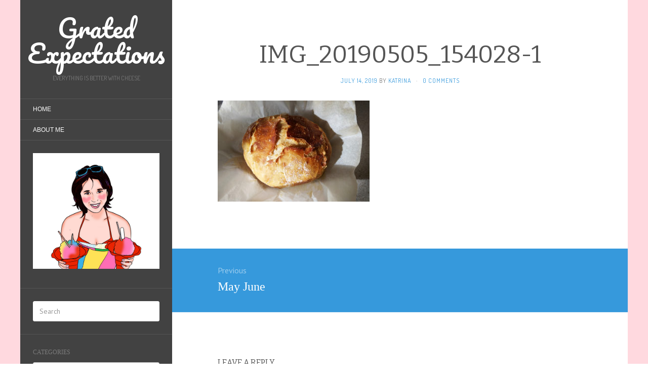

--- FILE ---
content_type: text/html; charset=UTF-8
request_url: https://gratedexpectations.com/may-june/img_20190505_154028-1/
body_size: 12093
content:
<!DOCTYPE html>
<html dir="ltr" lang="en-US">
<head>
		<meta charset="UTF-8" />
	<meta http-equiv="X-UA-Compatible" content="IE=edge">
	<meta name="viewport" content="width=device-width, initial-scale=1.0" />
	<link rel="profile" href="https://gmpg.org/xfn/11" />
	<link rel="pingback" href="https://gratedexpectations.com/xmlrpc.php" />
	<title>IMG_20190505_154028-1 | Grated Expectations</title>

		<!-- All in One SEO 4.9.3 - aioseo.com -->
	<meta name="robots" content="max-image-preview:large" />
	<meta name="author" content="Katrina"/>
	<link rel="canonical" href="https://gratedexpectations.com/may-june/img_20190505_154028-1/" />
	<meta name="generator" content="All in One SEO (AIOSEO) 4.9.3" />
		<script type="application/ld+json" class="aioseo-schema">
			{"@context":"https:\/\/schema.org","@graph":[{"@type":"BreadcrumbList","@id":"https:\/\/gratedexpectations.com\/may-june\/img_20190505_154028-1\/#breadcrumblist","itemListElement":[{"@type":"ListItem","@id":"https:\/\/gratedexpectations.com#listItem","position":1,"name":"Home","item":"https:\/\/gratedexpectations.com","nextItem":{"@type":"ListItem","@id":"https:\/\/gratedexpectations.com\/may-june\/img_20190505_154028-1\/#listItem","name":"IMG_20190505_154028-1"}},{"@type":"ListItem","@id":"https:\/\/gratedexpectations.com\/may-june\/img_20190505_154028-1\/#listItem","position":2,"name":"IMG_20190505_154028-1","previousItem":{"@type":"ListItem","@id":"https:\/\/gratedexpectations.com#listItem","name":"Home"}}]},{"@type":"ItemPage","@id":"https:\/\/gratedexpectations.com\/may-june\/img_20190505_154028-1\/#itempage","url":"https:\/\/gratedexpectations.com\/may-june\/img_20190505_154028-1\/","name":"IMG_20190505_154028-1 | Grated Expectations","inLanguage":"en-US","isPartOf":{"@id":"https:\/\/gratedexpectations.com\/#website"},"breadcrumb":{"@id":"https:\/\/gratedexpectations.com\/may-june\/img_20190505_154028-1\/#breadcrumblist"},"author":{"@id":"https:\/\/gratedexpectations.com\/author\/admin\/#author"},"creator":{"@id":"https:\/\/gratedexpectations.com\/author\/admin\/#author"},"datePublished":"2019-07-14T15:47:33+10:00","dateModified":"2019-07-14T15:47:33+10:00"},{"@type":"Person","@id":"https:\/\/gratedexpectations.com\/#person","name":"Katrina","image":{"@type":"ImageObject","@id":"https:\/\/gratedexpectations.com\/may-june\/img_20190505_154028-1\/#personImage","url":"https:\/\/secure.gravatar.com\/avatar\/d553c86f8f34f589f33d4ada8fb7f76089bd0434470711d7945978c3ceddd072?s=96&d=identicon&r=g","width":96,"height":96,"caption":"Katrina"}},{"@type":"Person","@id":"https:\/\/gratedexpectations.com\/author\/admin\/#author","url":"https:\/\/gratedexpectations.com\/author\/admin\/","name":"Katrina","image":{"@type":"ImageObject","@id":"https:\/\/gratedexpectations.com\/may-june\/img_20190505_154028-1\/#authorImage","url":"https:\/\/secure.gravatar.com\/avatar\/d553c86f8f34f589f33d4ada8fb7f76089bd0434470711d7945978c3ceddd072?s=96&d=identicon&r=g","width":96,"height":96,"caption":"Katrina"}},{"@type":"WebSite","@id":"https:\/\/gratedexpectations.com\/#website","url":"https:\/\/gratedexpectations.com\/","name":"Grated Expectations","description":"everything is better with cheese","inLanguage":"en-US","publisher":{"@id":"https:\/\/gratedexpectations.com\/#person"}}]}
		</script>
		<!-- All in One SEO -->

<link rel='dns-prefetch' href='//stats.wp.com' />
<link rel='dns-prefetch' href='//fonts.googleapis.com' />
<link rel='preconnect' href='//c0.wp.com' />
<link rel="alternate" type="application/rss+xml" title="Grated Expectations &raquo; Feed" href="https://gratedexpectations.com/feed/" />
<link rel="alternate" type="application/rss+xml" title="Grated Expectations &raquo; Comments Feed" href="https://gratedexpectations.com/comments/feed/" />
<link rel="alternate" type="application/rss+xml" title="Grated Expectations &raquo; IMG_20190505_154028-1 Comments Feed" href="https://gratedexpectations.com/may-june/img_20190505_154028-1/feed/" />
<link rel="alternate" title="oEmbed (JSON)" type="application/json+oembed" href="https://gratedexpectations.com/wp-json/oembed/1.0/embed?url=https%3A%2F%2Fgratedexpectations.com%2Fmay-june%2Fimg_20190505_154028-1%2F" />
<link rel="alternate" title="oEmbed (XML)" type="text/xml+oembed" href="https://gratedexpectations.com/wp-json/oembed/1.0/embed?url=https%3A%2F%2Fgratedexpectations.com%2Fmay-june%2Fimg_20190505_154028-1%2F&#038;format=xml" />
<style id='wp-img-auto-sizes-contain-inline-css' type='text/css'>
img:is([sizes=auto i],[sizes^="auto," i]){contain-intrinsic-size:3000px 1500px}
/*# sourceURL=wp-img-auto-sizes-contain-inline-css */
</style>
<style id='wp-emoji-styles-inline-css' type='text/css'>

	img.wp-smiley, img.emoji {
		display: inline !important;
		border: none !important;
		box-shadow: none !important;
		height: 1em !important;
		width: 1em !important;
		margin: 0 0.07em !important;
		vertical-align: -0.1em !important;
		background: none !important;
		padding: 0 !important;
	}
/*# sourceURL=wp-emoji-styles-inline-css */
</style>
<style id='wp-block-library-inline-css' type='text/css'>
:root{--wp-block-synced-color:#7a00df;--wp-block-synced-color--rgb:122,0,223;--wp-bound-block-color:var(--wp-block-synced-color);--wp-editor-canvas-background:#ddd;--wp-admin-theme-color:#007cba;--wp-admin-theme-color--rgb:0,124,186;--wp-admin-theme-color-darker-10:#006ba1;--wp-admin-theme-color-darker-10--rgb:0,107,160.5;--wp-admin-theme-color-darker-20:#005a87;--wp-admin-theme-color-darker-20--rgb:0,90,135;--wp-admin-border-width-focus:2px}@media (min-resolution:192dpi){:root{--wp-admin-border-width-focus:1.5px}}.wp-element-button{cursor:pointer}:root .has-very-light-gray-background-color{background-color:#eee}:root .has-very-dark-gray-background-color{background-color:#313131}:root .has-very-light-gray-color{color:#eee}:root .has-very-dark-gray-color{color:#313131}:root .has-vivid-green-cyan-to-vivid-cyan-blue-gradient-background{background:linear-gradient(135deg,#00d084,#0693e3)}:root .has-purple-crush-gradient-background{background:linear-gradient(135deg,#34e2e4,#4721fb 50%,#ab1dfe)}:root .has-hazy-dawn-gradient-background{background:linear-gradient(135deg,#faaca8,#dad0ec)}:root .has-subdued-olive-gradient-background{background:linear-gradient(135deg,#fafae1,#67a671)}:root .has-atomic-cream-gradient-background{background:linear-gradient(135deg,#fdd79a,#004a59)}:root .has-nightshade-gradient-background{background:linear-gradient(135deg,#330968,#31cdcf)}:root .has-midnight-gradient-background{background:linear-gradient(135deg,#020381,#2874fc)}:root{--wp--preset--font-size--normal:16px;--wp--preset--font-size--huge:42px}.has-regular-font-size{font-size:1em}.has-larger-font-size{font-size:2.625em}.has-normal-font-size{font-size:var(--wp--preset--font-size--normal)}.has-huge-font-size{font-size:var(--wp--preset--font-size--huge)}.has-text-align-center{text-align:center}.has-text-align-left{text-align:left}.has-text-align-right{text-align:right}.has-fit-text{white-space:nowrap!important}#end-resizable-editor-section{display:none}.aligncenter{clear:both}.items-justified-left{justify-content:flex-start}.items-justified-center{justify-content:center}.items-justified-right{justify-content:flex-end}.items-justified-space-between{justify-content:space-between}.screen-reader-text{border:0;clip-path:inset(50%);height:1px;margin:-1px;overflow:hidden;padding:0;position:absolute;width:1px;word-wrap:normal!important}.screen-reader-text:focus{background-color:#ddd;clip-path:none;color:#444;display:block;font-size:1em;height:auto;left:5px;line-height:normal;padding:15px 23px 14px;text-decoration:none;top:5px;width:auto;z-index:100000}html :where(.has-border-color){border-style:solid}html :where([style*=border-top-color]){border-top-style:solid}html :where([style*=border-right-color]){border-right-style:solid}html :where([style*=border-bottom-color]){border-bottom-style:solid}html :where([style*=border-left-color]){border-left-style:solid}html :where([style*=border-width]){border-style:solid}html :where([style*=border-top-width]){border-top-style:solid}html :where([style*=border-right-width]){border-right-style:solid}html :where([style*=border-bottom-width]){border-bottom-style:solid}html :where([style*=border-left-width]){border-left-style:solid}html :where(img[class*=wp-image-]){height:auto;max-width:100%}:where(figure){margin:0 0 1em}html :where(.is-position-sticky){--wp-admin--admin-bar--position-offset:var(--wp-admin--admin-bar--height,0px)}@media screen and (max-width:600px){html :where(.is-position-sticky){--wp-admin--admin-bar--position-offset:0px}}

/*# sourceURL=wp-block-library-inline-css */
</style><style id='global-styles-inline-css' type='text/css'>
:root{--wp--preset--aspect-ratio--square: 1;--wp--preset--aspect-ratio--4-3: 4/3;--wp--preset--aspect-ratio--3-4: 3/4;--wp--preset--aspect-ratio--3-2: 3/2;--wp--preset--aspect-ratio--2-3: 2/3;--wp--preset--aspect-ratio--16-9: 16/9;--wp--preset--aspect-ratio--9-16: 9/16;--wp--preset--color--black: #000000;--wp--preset--color--cyan-bluish-gray: #abb8c3;--wp--preset--color--white: #ffffff;--wp--preset--color--pale-pink: #f78da7;--wp--preset--color--vivid-red: #cf2e2e;--wp--preset--color--luminous-vivid-orange: #ff6900;--wp--preset--color--luminous-vivid-amber: #fcb900;--wp--preset--color--light-green-cyan: #7bdcb5;--wp--preset--color--vivid-green-cyan: #00d084;--wp--preset--color--pale-cyan-blue: #8ed1fc;--wp--preset--color--vivid-cyan-blue: #0693e3;--wp--preset--color--vivid-purple: #9b51e0;--wp--preset--gradient--vivid-cyan-blue-to-vivid-purple: linear-gradient(135deg,rgb(6,147,227) 0%,rgb(155,81,224) 100%);--wp--preset--gradient--light-green-cyan-to-vivid-green-cyan: linear-gradient(135deg,rgb(122,220,180) 0%,rgb(0,208,130) 100%);--wp--preset--gradient--luminous-vivid-amber-to-luminous-vivid-orange: linear-gradient(135deg,rgb(252,185,0) 0%,rgb(255,105,0) 100%);--wp--preset--gradient--luminous-vivid-orange-to-vivid-red: linear-gradient(135deg,rgb(255,105,0) 0%,rgb(207,46,46) 100%);--wp--preset--gradient--very-light-gray-to-cyan-bluish-gray: linear-gradient(135deg,rgb(238,238,238) 0%,rgb(169,184,195) 100%);--wp--preset--gradient--cool-to-warm-spectrum: linear-gradient(135deg,rgb(74,234,220) 0%,rgb(151,120,209) 20%,rgb(207,42,186) 40%,rgb(238,44,130) 60%,rgb(251,105,98) 80%,rgb(254,248,76) 100%);--wp--preset--gradient--blush-light-purple: linear-gradient(135deg,rgb(255,206,236) 0%,rgb(152,150,240) 100%);--wp--preset--gradient--blush-bordeaux: linear-gradient(135deg,rgb(254,205,165) 0%,rgb(254,45,45) 50%,rgb(107,0,62) 100%);--wp--preset--gradient--luminous-dusk: linear-gradient(135deg,rgb(255,203,112) 0%,rgb(199,81,192) 50%,rgb(65,88,208) 100%);--wp--preset--gradient--pale-ocean: linear-gradient(135deg,rgb(255,245,203) 0%,rgb(182,227,212) 50%,rgb(51,167,181) 100%);--wp--preset--gradient--electric-grass: linear-gradient(135deg,rgb(202,248,128) 0%,rgb(113,206,126) 100%);--wp--preset--gradient--midnight: linear-gradient(135deg,rgb(2,3,129) 0%,rgb(40,116,252) 100%);--wp--preset--font-size--small: 13px;--wp--preset--font-size--medium: 20px;--wp--preset--font-size--large: 36px;--wp--preset--font-size--x-large: 42px;--wp--preset--spacing--20: 0.44rem;--wp--preset--spacing--30: 0.67rem;--wp--preset--spacing--40: 1rem;--wp--preset--spacing--50: 1.5rem;--wp--preset--spacing--60: 2.25rem;--wp--preset--spacing--70: 3.38rem;--wp--preset--spacing--80: 5.06rem;--wp--preset--shadow--natural: 6px 6px 9px rgba(0, 0, 0, 0.2);--wp--preset--shadow--deep: 12px 12px 50px rgba(0, 0, 0, 0.4);--wp--preset--shadow--sharp: 6px 6px 0px rgba(0, 0, 0, 0.2);--wp--preset--shadow--outlined: 6px 6px 0px -3px rgb(255, 255, 255), 6px 6px rgb(0, 0, 0);--wp--preset--shadow--crisp: 6px 6px 0px rgb(0, 0, 0);}:where(.is-layout-flex){gap: 0.5em;}:where(.is-layout-grid){gap: 0.5em;}body .is-layout-flex{display: flex;}.is-layout-flex{flex-wrap: wrap;align-items: center;}.is-layout-flex > :is(*, div){margin: 0;}body .is-layout-grid{display: grid;}.is-layout-grid > :is(*, div){margin: 0;}:where(.wp-block-columns.is-layout-flex){gap: 2em;}:where(.wp-block-columns.is-layout-grid){gap: 2em;}:where(.wp-block-post-template.is-layout-flex){gap: 1.25em;}:where(.wp-block-post-template.is-layout-grid){gap: 1.25em;}.has-black-color{color: var(--wp--preset--color--black) !important;}.has-cyan-bluish-gray-color{color: var(--wp--preset--color--cyan-bluish-gray) !important;}.has-white-color{color: var(--wp--preset--color--white) !important;}.has-pale-pink-color{color: var(--wp--preset--color--pale-pink) !important;}.has-vivid-red-color{color: var(--wp--preset--color--vivid-red) !important;}.has-luminous-vivid-orange-color{color: var(--wp--preset--color--luminous-vivid-orange) !important;}.has-luminous-vivid-amber-color{color: var(--wp--preset--color--luminous-vivid-amber) !important;}.has-light-green-cyan-color{color: var(--wp--preset--color--light-green-cyan) !important;}.has-vivid-green-cyan-color{color: var(--wp--preset--color--vivid-green-cyan) !important;}.has-pale-cyan-blue-color{color: var(--wp--preset--color--pale-cyan-blue) !important;}.has-vivid-cyan-blue-color{color: var(--wp--preset--color--vivid-cyan-blue) !important;}.has-vivid-purple-color{color: var(--wp--preset--color--vivid-purple) !important;}.has-black-background-color{background-color: var(--wp--preset--color--black) !important;}.has-cyan-bluish-gray-background-color{background-color: var(--wp--preset--color--cyan-bluish-gray) !important;}.has-white-background-color{background-color: var(--wp--preset--color--white) !important;}.has-pale-pink-background-color{background-color: var(--wp--preset--color--pale-pink) !important;}.has-vivid-red-background-color{background-color: var(--wp--preset--color--vivid-red) !important;}.has-luminous-vivid-orange-background-color{background-color: var(--wp--preset--color--luminous-vivid-orange) !important;}.has-luminous-vivid-amber-background-color{background-color: var(--wp--preset--color--luminous-vivid-amber) !important;}.has-light-green-cyan-background-color{background-color: var(--wp--preset--color--light-green-cyan) !important;}.has-vivid-green-cyan-background-color{background-color: var(--wp--preset--color--vivid-green-cyan) !important;}.has-pale-cyan-blue-background-color{background-color: var(--wp--preset--color--pale-cyan-blue) !important;}.has-vivid-cyan-blue-background-color{background-color: var(--wp--preset--color--vivid-cyan-blue) !important;}.has-vivid-purple-background-color{background-color: var(--wp--preset--color--vivid-purple) !important;}.has-black-border-color{border-color: var(--wp--preset--color--black) !important;}.has-cyan-bluish-gray-border-color{border-color: var(--wp--preset--color--cyan-bluish-gray) !important;}.has-white-border-color{border-color: var(--wp--preset--color--white) !important;}.has-pale-pink-border-color{border-color: var(--wp--preset--color--pale-pink) !important;}.has-vivid-red-border-color{border-color: var(--wp--preset--color--vivid-red) !important;}.has-luminous-vivid-orange-border-color{border-color: var(--wp--preset--color--luminous-vivid-orange) !important;}.has-luminous-vivid-amber-border-color{border-color: var(--wp--preset--color--luminous-vivid-amber) !important;}.has-light-green-cyan-border-color{border-color: var(--wp--preset--color--light-green-cyan) !important;}.has-vivid-green-cyan-border-color{border-color: var(--wp--preset--color--vivid-green-cyan) !important;}.has-pale-cyan-blue-border-color{border-color: var(--wp--preset--color--pale-cyan-blue) !important;}.has-vivid-cyan-blue-border-color{border-color: var(--wp--preset--color--vivid-cyan-blue) !important;}.has-vivid-purple-border-color{border-color: var(--wp--preset--color--vivid-purple) !important;}.has-vivid-cyan-blue-to-vivid-purple-gradient-background{background: var(--wp--preset--gradient--vivid-cyan-blue-to-vivid-purple) !important;}.has-light-green-cyan-to-vivid-green-cyan-gradient-background{background: var(--wp--preset--gradient--light-green-cyan-to-vivid-green-cyan) !important;}.has-luminous-vivid-amber-to-luminous-vivid-orange-gradient-background{background: var(--wp--preset--gradient--luminous-vivid-amber-to-luminous-vivid-orange) !important;}.has-luminous-vivid-orange-to-vivid-red-gradient-background{background: var(--wp--preset--gradient--luminous-vivid-orange-to-vivid-red) !important;}.has-very-light-gray-to-cyan-bluish-gray-gradient-background{background: var(--wp--preset--gradient--very-light-gray-to-cyan-bluish-gray) !important;}.has-cool-to-warm-spectrum-gradient-background{background: var(--wp--preset--gradient--cool-to-warm-spectrum) !important;}.has-blush-light-purple-gradient-background{background: var(--wp--preset--gradient--blush-light-purple) !important;}.has-blush-bordeaux-gradient-background{background: var(--wp--preset--gradient--blush-bordeaux) !important;}.has-luminous-dusk-gradient-background{background: var(--wp--preset--gradient--luminous-dusk) !important;}.has-pale-ocean-gradient-background{background: var(--wp--preset--gradient--pale-ocean) !important;}.has-electric-grass-gradient-background{background: var(--wp--preset--gradient--electric-grass) !important;}.has-midnight-gradient-background{background: var(--wp--preset--gradient--midnight) !important;}.has-small-font-size{font-size: var(--wp--preset--font-size--small) !important;}.has-medium-font-size{font-size: var(--wp--preset--font-size--medium) !important;}.has-large-font-size{font-size: var(--wp--preset--font-size--large) !important;}.has-x-large-font-size{font-size: var(--wp--preset--font-size--x-large) !important;}
/*# sourceURL=global-styles-inline-css */
</style>

<style id='classic-theme-styles-inline-css' type='text/css'>
/*! This file is auto-generated */
.wp-block-button__link{color:#fff;background-color:#32373c;border-radius:9999px;box-shadow:none;text-decoration:none;padding:calc(.667em + 2px) calc(1.333em + 2px);font-size:1.125em}.wp-block-file__button{background:#32373c;color:#fff;text-decoration:none}
/*# sourceURL=/wp-includes/css/classic-themes.min.css */
</style>
<link rel='stylesheet' id='flat-fonts-css' href='//fonts.googleapis.com/css?family=Pacifico%7CPT+Sans:400,700%7CBitter%7CDosis' media='all' />
<link rel='stylesheet' id='flat-theme-css' href='https://gratedexpectations.com/wp-content/themes/flat/assets/css/flat.min.css?ver=1.7.11' media='all' />
<link rel='stylesheet' id='flat-style-css' href='https://gratedexpectations.com/wp-content/themes/flat/style.css?ver=6.9' media='all' />
<script type="text/javascript" src="https://c0.wp.com/c/6.9/wp-includes/js/jquery/jquery.min.js" id="jquery-core-js"></script>
<script type="text/javascript" src="https://c0.wp.com/c/6.9/wp-includes/js/jquery/jquery-migrate.min.js" id="jquery-migrate-js"></script>
<script type="text/javascript" src="https://gratedexpectations.com/wp-content/themes/flat/assets/js/flat.min.js?ver=1.7.11" id="flat-js-js"></script>
<!--[if lt IE 9]>
<script type="text/javascript" src="https://gratedexpectations.com/wp-content/themes/flat/assets/js/html5shiv.min.js?ver=3.7.2" id="html5shiv-js"></script>
<![endif]-->
<link rel="https://api.w.org/" href="https://gratedexpectations.com/wp-json/" /><link rel="alternate" title="JSON" type="application/json" href="https://gratedexpectations.com/wp-json/wp/v2/media/9296" /><link rel="EditURI" type="application/rsd+xml" title="RSD" href="https://gratedexpectations.com/xmlrpc.php?rsd" />
<meta name="generator" content="WordPress 6.9" />
<link rel='shortlink' href='https://gratedexpectations.com/?p=9296' />
	<style>img#wpstats{display:none}</style>
		<link type="image/x-icon" href="https://gratedexpectations.com/wp-content/uploads/2019/03/favicon.ico" rel="shortcut icon"><style type="text/css">#page:before, .sidebar-offcanvas, #secondary { background-color: #424242; }@media (max-width: 1199px) { #page &gt; .container { background-color: #424242; } }</style><style type="text/css">#masthead .site-title {font-family:Pacifico}body {font-family:PT Sans }h1,h2,h3,h4,h5,h6 {font-family:Bitter}#masthead .site-description, .hentry .entry-meta {font-family:Dosis}</style><style type="text/css">.recentcomments a{display:inline !important;padding:0 !important;margin:0 !important;}</style><!-- All in one Favicon 4.8 --><link rel="shortcut icon" href="https://gratedexpectations.com/wp-content/uploads/2017/06/favicon-1.ico" />
<style type="text/css" id="custom-background-css">
body.custom-background { background-color: #ffffff; background-image: url("https://gratedexpectations.com/wp-content/uploads/2017/08/mill.png"); background-position: left top; background-size: auto; background-repeat: repeat; background-attachment: fixed; }
</style>
		</head>

<body class="attachment wp-singular attachment-template-default single single-attachment postid-9296 attachmentid-9296 attachment-jpeg custom-background wp-theme-flat" itemscope itemtype="http://schema.org/WebPage">
<div id="page">
	<div class="container">
		<div class="row row-offcanvas row-offcanvas-left">
			<div id="secondary" class="col-lg-3">
								<header id="masthead" class="site-header" role="banner">
										<div class="hgroup">
						<h1 class="site-title display-title"><a href="https://gratedexpectations.com/" title="Grated Expectations" rel="home"><span itemprop="name">Grated Expectations</span></a></h1><h2 itemprop="description" class="site-description">everything is better with cheese</h2>					</div>
					<button type="button" class="btn btn-link hidden-lg toggle-sidebar" data-toggle="offcanvas" aria-label="Sidebar"><i class="fa fa-gear"></i></button>
					<button type="button" class="btn btn-link hidden-lg toggle-navigation" aria-label="Navigation Menu"><i class="fa fa-bars"></i></button>
					<nav id="site-navigation" class="navigation main-navigation" role="navigation">
						<ul id="menu-main" class="nav-menu"><li id="menu-item-3928" class="menu-item menu-item-type-custom menu-item-object-custom menu-item-home menu-item-3928"><a href="http://gratedexpectations.com/">HOME</a></li>
<li id="menu-item-3932" class="menu-item menu-item-type-post_type menu-item-object-page menu-item-3932"><a href="https://gratedexpectations.com/about/">ABOUT ME</a></li>
</ul>					</nav>
									</header>
				
				<div class="sidebar-offcanvas">
					<div id="main-sidebar" class="widget-area" role="complementary">
											<aside id="text-8" class="widget widget_text">
			<div class="textwidget"><p><a href="https://gratedexpectations.com/about/"><img decoding="async" src="https://gratedexpectations.com/wp-content/uploads/2017/07/katrina_side.jpg" /></a></p>
</div>
							</aside>
					<aside id="search-5" class="widget widget_search">
	<form method="get" id="searchform" action="https://gratedexpectations.com/">
		<label for="s" class="assistive-text">Search</label>
		<input type="text" class="field" name="s" id="s" placeholder="Search" />
		<input type="submit" class="submit" name="submit" id="searchsubmit" value="Search" />
	</form>
					</aside>
					<aside id="categories-2" class="widget widget_categories">
						<h3 class='widget-title'>Categories</h3>
<form action="https://gratedexpectations.com" method="get"><label class="screen-reader-text" for="cat">Categories</label><select  name='cat' id='cat' class='postform'>
	<option value='-1'>Select Category</option>
	<option class="level-0" value="3">Australia&nbsp;&nbsp;(238)</option>
	<option class="level-0" value="4">Canada&nbsp;&nbsp;(457)</option>
	<option class="level-0" value="44">Food&nbsp;&nbsp;(333)</option>
	<option class="level-0" value="40">Travel&nbsp;&nbsp;(158)</option>
</select>
</form><script type="text/javascript">
/* <![CDATA[ */

( ( dropdownId ) => {
	const dropdown = document.getElementById( dropdownId );
	function onSelectChange() {
		setTimeout( () => {
			if ( 'escape' === dropdown.dataset.lastkey ) {
				return;
			}
			if ( dropdown.value && parseInt( dropdown.value ) > 0 && dropdown instanceof HTMLSelectElement ) {
				dropdown.parentElement.submit();
			}
		}, 250 );
	}
	function onKeyUp( event ) {
		if ( 'Escape' === event.key ) {
			dropdown.dataset.lastkey = 'escape';
		} else {
			delete dropdown.dataset.lastkey;
		}
	}
	function onClick() {
		delete dropdown.dataset.lastkey;
	}
	dropdown.addEventListener( 'keyup', onKeyUp );
	dropdown.addEventListener( 'click', onClick );
	dropdown.addEventListener( 'change', onSelectChange );
})( "cat" );

//# sourceURL=WP_Widget_Categories%3A%3Awidget
/* ]]> */
</script>
					</aside>
					<aside id="archives-4" class="widget widget_archive">
						<h3 class='widget-title'>Archives</h3>
		<label class="screen-reader-text" for="archives-dropdown-4">Archives</label>
		<select id="archives-dropdown-4" name="archive-dropdown">
			
			<option value="">Select Month</option>
				<option value='https://gratedexpectations.com/2026/01/'> January 2026 &nbsp;(3)</option>
	<option value='https://gratedexpectations.com/2025/12/'> December 2025 &nbsp;(2)</option>
	<option value='https://gratedexpectations.com/2025/10/'> October 2025 &nbsp;(6)</option>
	<option value='https://gratedexpectations.com/2025/09/'> September 2025 &nbsp;(1)</option>
	<option value='https://gratedexpectations.com/2025/08/'> August 2025 &nbsp;(2)</option>
	<option value='https://gratedexpectations.com/2025/06/'> June 2025 &nbsp;(2)</option>
	<option value='https://gratedexpectations.com/2025/05/'> May 2025 &nbsp;(5)</option>
	<option value='https://gratedexpectations.com/2025/04/'> April 2025 &nbsp;(3)</option>
	<option value='https://gratedexpectations.com/2025/01/'> January 2025 &nbsp;(1)</option>
	<option value='https://gratedexpectations.com/2024/12/'> December 2024 &nbsp;(2)</option>
	<option value='https://gratedexpectations.com/2024/11/'> November 2024 &nbsp;(3)</option>
	<option value='https://gratedexpectations.com/2024/10/'> October 2024 &nbsp;(2)</option>
	<option value='https://gratedexpectations.com/2024/08/'> August 2024 &nbsp;(1)</option>
	<option value='https://gratedexpectations.com/2024/07/'> July 2024 &nbsp;(4)</option>
	<option value='https://gratedexpectations.com/2024/06/'> June 2024 &nbsp;(1)</option>
	<option value='https://gratedexpectations.com/2024/04/'> April 2024 &nbsp;(2)</option>
	<option value='https://gratedexpectations.com/2024/01/'> January 2024 &nbsp;(2)</option>
	<option value='https://gratedexpectations.com/2023/12/'> December 2023 &nbsp;(1)</option>
	<option value='https://gratedexpectations.com/2023/11/'> November 2023 &nbsp;(3)</option>
	<option value='https://gratedexpectations.com/2023/10/'> October 2023 &nbsp;(5)</option>
	<option value='https://gratedexpectations.com/2023/07/'> July 2023 &nbsp;(1)</option>
	<option value='https://gratedexpectations.com/2023/06/'> June 2023 &nbsp;(3)</option>
	<option value='https://gratedexpectations.com/2023/04/'> April 2023 &nbsp;(2)</option>
	<option value='https://gratedexpectations.com/2023/02/'> February 2023 &nbsp;(1)</option>
	<option value='https://gratedexpectations.com/2023/01/'> January 2023 &nbsp;(1)</option>
	<option value='https://gratedexpectations.com/2022/12/'> December 2022 &nbsp;(4)</option>
	<option value='https://gratedexpectations.com/2022/11/'> November 2022 &nbsp;(2)</option>
	<option value='https://gratedexpectations.com/2022/10/'> October 2022 &nbsp;(1)</option>
	<option value='https://gratedexpectations.com/2022/09/'> September 2022 &nbsp;(2)</option>
	<option value='https://gratedexpectations.com/2022/08/'> August 2022 &nbsp;(5)</option>
	<option value='https://gratedexpectations.com/2022/06/'> June 2022 &nbsp;(4)</option>
	<option value='https://gratedexpectations.com/2022/05/'> May 2022 &nbsp;(1)</option>
	<option value='https://gratedexpectations.com/2022/04/'> April 2022 &nbsp;(3)</option>
	<option value='https://gratedexpectations.com/2022/03/'> March 2022 &nbsp;(3)</option>
	<option value='https://gratedexpectations.com/2022/01/'> January 2022 &nbsp;(2)</option>
	<option value='https://gratedexpectations.com/2021/12/'> December 2021 &nbsp;(4)</option>
	<option value='https://gratedexpectations.com/2021/11/'> November 2021 &nbsp;(1)</option>
	<option value='https://gratedexpectations.com/2021/10/'> October 2021 &nbsp;(1)</option>
	<option value='https://gratedexpectations.com/2021/09/'> September 2021 &nbsp;(1)</option>
	<option value='https://gratedexpectations.com/2021/08/'> August 2021 &nbsp;(6)</option>
	<option value='https://gratedexpectations.com/2021/07/'> July 2021 &nbsp;(5)</option>
	<option value='https://gratedexpectations.com/2021/06/'> June 2021 &nbsp;(4)</option>
	<option value='https://gratedexpectations.com/2021/03/'> March 2021 &nbsp;(5)</option>
	<option value='https://gratedexpectations.com/2021/02/'> February 2021 &nbsp;(3)</option>
	<option value='https://gratedexpectations.com/2020/12/'> December 2020 &nbsp;(1)</option>
	<option value='https://gratedexpectations.com/2020/09/'> September 2020 &nbsp;(1)</option>
	<option value='https://gratedexpectations.com/2020/08/'> August 2020 &nbsp;(1)</option>
	<option value='https://gratedexpectations.com/2020/07/'> July 2020 &nbsp;(4)</option>
	<option value='https://gratedexpectations.com/2020/03/'> March 2020 &nbsp;(2)</option>
	<option value='https://gratedexpectations.com/2020/02/'> February 2020 &nbsp;(2)</option>
	<option value='https://gratedexpectations.com/2020/01/'> January 2020 &nbsp;(2)</option>
	<option value='https://gratedexpectations.com/2019/12/'> December 2019 &nbsp;(5)</option>
	<option value='https://gratedexpectations.com/2019/11/'> November 2019 &nbsp;(1)</option>
	<option value='https://gratedexpectations.com/2019/10/'> October 2019 &nbsp;(1)</option>
	<option value='https://gratedexpectations.com/2019/09/'> September 2019 &nbsp;(3)</option>
	<option value='https://gratedexpectations.com/2019/08/'> August 2019 &nbsp;(2)</option>
	<option value='https://gratedexpectations.com/2019/07/'> July 2019 &nbsp;(1)</option>
	<option value='https://gratedexpectations.com/2019/05/'> May 2019 &nbsp;(4)</option>
	<option value='https://gratedexpectations.com/2019/04/'> April 2019 &nbsp;(5)</option>
	<option value='https://gratedexpectations.com/2019/03/'> March 2019 &nbsp;(11)</option>
	<option value='https://gratedexpectations.com/2019/01/'> January 2019 &nbsp;(1)</option>
	<option value='https://gratedexpectations.com/2018/12/'> December 2018 &nbsp;(2)</option>
	<option value='https://gratedexpectations.com/2018/11/'> November 2018 &nbsp;(1)</option>
	<option value='https://gratedexpectations.com/2018/10/'> October 2018 &nbsp;(5)</option>
	<option value='https://gratedexpectations.com/2018/09/'> September 2018 &nbsp;(3)</option>
	<option value='https://gratedexpectations.com/2018/08/'> August 2018 &nbsp;(1)</option>
	<option value='https://gratedexpectations.com/2018/07/'> July 2018 &nbsp;(1)</option>
	<option value='https://gratedexpectations.com/2018/06/'> June 2018 &nbsp;(6)</option>
	<option value='https://gratedexpectations.com/2018/05/'> May 2018 &nbsp;(3)</option>
	<option value='https://gratedexpectations.com/2018/03/'> March 2018 &nbsp;(3)</option>
	<option value='https://gratedexpectations.com/2018/02/'> February 2018 &nbsp;(5)</option>
	<option value='https://gratedexpectations.com/2018/01/'> January 2018 &nbsp;(2)</option>
	<option value='https://gratedexpectations.com/2017/12/'> December 2017 &nbsp;(3)</option>
	<option value='https://gratedexpectations.com/2017/10/'> October 2017 &nbsp;(3)</option>
	<option value='https://gratedexpectations.com/2017/09/'> September 2017 &nbsp;(4)</option>
	<option value='https://gratedexpectations.com/2017/08/'> August 2017 &nbsp;(7)</option>
	<option value='https://gratedexpectations.com/2017/07/'> July 2017 &nbsp;(6)</option>
	<option value='https://gratedexpectations.com/2017/06/'> June 2017 &nbsp;(2)</option>
	<option value='https://gratedexpectations.com/2017/04/'> April 2017 &nbsp;(5)</option>
	<option value='https://gratedexpectations.com/2017/03/'> March 2017 &nbsp;(1)</option>
	<option value='https://gratedexpectations.com/2017/02/'> February 2017 &nbsp;(2)</option>
	<option value='https://gratedexpectations.com/2017/01/'> January 2017 &nbsp;(6)</option>
	<option value='https://gratedexpectations.com/2016/12/'> December 2016 &nbsp;(4)</option>
	<option value='https://gratedexpectations.com/2016/11/'> November 2016 &nbsp;(5)</option>
	<option value='https://gratedexpectations.com/2016/10/'> October 2016 &nbsp;(2)</option>
	<option value='https://gratedexpectations.com/2016/09/'> September 2016 &nbsp;(5)</option>
	<option value='https://gratedexpectations.com/2016/08/'> August 2016 &nbsp;(15)</option>
	<option value='https://gratedexpectations.com/2016/07/'> July 2016 &nbsp;(1)</option>
	<option value='https://gratedexpectations.com/2016/05/'> May 2016 &nbsp;(2)</option>
	<option value='https://gratedexpectations.com/2016/04/'> April 2016 &nbsp;(3)</option>
	<option value='https://gratedexpectations.com/2016/03/'> March 2016 &nbsp;(3)</option>
	<option value='https://gratedexpectations.com/2016/01/'> January 2016 &nbsp;(4)</option>
	<option value='https://gratedexpectations.com/2015/12/'> December 2015 &nbsp;(2)</option>
	<option value='https://gratedexpectations.com/2015/11/'> November 2015 &nbsp;(2)</option>
	<option value='https://gratedexpectations.com/2015/10/'> October 2015 &nbsp;(6)</option>
	<option value='https://gratedexpectations.com/2015/09/'> September 2015 &nbsp;(2)</option>
	<option value='https://gratedexpectations.com/2015/08/'> August 2015 &nbsp;(6)</option>
	<option value='https://gratedexpectations.com/2015/06/'> June 2015 &nbsp;(1)</option>
	<option value='https://gratedexpectations.com/2015/05/'> May 2015 &nbsp;(5)</option>
	<option value='https://gratedexpectations.com/2015/04/'> April 2015 &nbsp;(1)</option>
	<option value='https://gratedexpectations.com/2015/03/'> March 2015 &nbsp;(2)</option>
	<option value='https://gratedexpectations.com/2015/02/'> February 2015 &nbsp;(4)</option>
	<option value='https://gratedexpectations.com/2015/01/'> January 2015 &nbsp;(5)</option>
	<option value='https://gratedexpectations.com/2014/12/'> December 2014 &nbsp;(1)</option>
	<option value='https://gratedexpectations.com/2014/11/'> November 2014 &nbsp;(4)</option>
	<option value='https://gratedexpectations.com/2014/10/'> October 2014 &nbsp;(3)</option>
	<option value='https://gratedexpectations.com/2014/09/'> September 2014 &nbsp;(6)</option>
	<option value='https://gratedexpectations.com/2014/08/'> August 2014 &nbsp;(6)</option>
	<option value='https://gratedexpectations.com/2014/07/'> July 2014 &nbsp;(7)</option>
	<option value='https://gratedexpectations.com/2014/06/'> June 2014 &nbsp;(6)</option>
	<option value='https://gratedexpectations.com/2014/05/'> May 2014 &nbsp;(10)</option>
	<option value='https://gratedexpectations.com/2014/04/'> April 2014 &nbsp;(7)</option>
	<option value='https://gratedexpectations.com/2014/03/'> March 2014 &nbsp;(13)</option>
	<option value='https://gratedexpectations.com/2014/02/'> February 2014 &nbsp;(7)</option>
	<option value='https://gratedexpectations.com/2014/01/'> January 2014 &nbsp;(10)</option>
	<option value='https://gratedexpectations.com/2013/12/'> December 2013 &nbsp;(9)</option>
	<option value='https://gratedexpectations.com/2013/11/'> November 2013 &nbsp;(9)</option>
	<option value='https://gratedexpectations.com/2013/10/'> October 2013 &nbsp;(7)</option>
	<option value='https://gratedexpectations.com/2013/09/'> September 2013 &nbsp;(11)</option>
	<option value='https://gratedexpectations.com/2013/08/'> August 2013 &nbsp;(8)</option>
	<option value='https://gratedexpectations.com/2013/07/'> July 2013 &nbsp;(8)</option>
	<option value='https://gratedexpectations.com/2013/06/'> June 2013 &nbsp;(12)</option>
	<option value='https://gratedexpectations.com/2013/05/'> May 2013 &nbsp;(8)</option>
	<option value='https://gratedexpectations.com/2013/04/'> April 2013 &nbsp;(13)</option>
	<option value='https://gratedexpectations.com/2013/03/'> March 2013 &nbsp;(6)</option>
	<option value='https://gratedexpectations.com/2013/02/'> February 2013 &nbsp;(9)</option>
	<option value='https://gratedexpectations.com/2013/01/'> January 2013 &nbsp;(11)</option>
	<option value='https://gratedexpectations.com/2012/12/'> December 2012 &nbsp;(16)</option>
	<option value='https://gratedexpectations.com/2012/11/'> November 2012 &nbsp;(11)</option>
	<option value='https://gratedexpectations.com/2012/10/'> October 2012 &nbsp;(11)</option>
	<option value='https://gratedexpectations.com/2012/09/'> September 2012 &nbsp;(12)</option>
	<option value='https://gratedexpectations.com/2012/08/'> August 2012 &nbsp;(10)</option>
	<option value='https://gratedexpectations.com/2012/07/'> July 2012 &nbsp;(11)</option>
	<option value='https://gratedexpectations.com/2012/06/'> June 2012 &nbsp;(13)</option>
	<option value='https://gratedexpectations.com/2012/05/'> May 2012 &nbsp;(17)</option>
	<option value='https://gratedexpectations.com/2012/04/'> April 2012 &nbsp;(16)</option>
	<option value='https://gratedexpectations.com/2012/03/'> March 2012 &nbsp;(18)</option>
	<option value='https://gratedexpectations.com/2012/02/'> February 2012 &nbsp;(14)</option>
	<option value='https://gratedexpectations.com/2012/01/'> January 2012 &nbsp;(20)</option>
	<option value='https://gratedexpectations.com/2011/12/'> December 2011 &nbsp;(14)</option>
	<option value='https://gratedexpectations.com/2011/11/'> November 2011 &nbsp;(8)</option>
	<option value='https://gratedexpectations.com/2011/10/'> October 2011 &nbsp;(8)</option>
	<option value='https://gratedexpectations.com/2011/09/'> September 2011 &nbsp;(8)</option>
	<option value='https://gratedexpectations.com/2011/08/'> August 2011 &nbsp;(11)</option>
	<option value='https://gratedexpectations.com/2011/07/'> July 2011 &nbsp;(11)</option>
	<option value='https://gratedexpectations.com/2011/06/'> June 2011 &nbsp;(4)</option>
	<option value='https://gratedexpectations.com/2011/05/'> May 2011 &nbsp;(11)</option>
	<option value='https://gratedexpectations.com/2011/04/'> April 2011 &nbsp;(6)</option>
	<option value='https://gratedexpectations.com/2011/03/'> March 2011 &nbsp;(3)</option>
	<option value='https://gratedexpectations.com/2011/02/'> February 2011 &nbsp;(4)</option>
	<option value='https://gratedexpectations.com/2011/01/'> January 2011 &nbsp;(4)</option>
	<option value='https://gratedexpectations.com/2010/12/'> December 2010 &nbsp;(2)</option>
	<option value='https://gratedexpectations.com/2010/10/'> October 2010 &nbsp;(1)</option>
	<option value='https://gratedexpectations.com/2010/09/'> September 2010 &nbsp;(1)</option>
	<option value='https://gratedexpectations.com/2010/07/'> July 2010 &nbsp;(3)</option>
	<option value='https://gratedexpectations.com/2010/06/'> June 2010 &nbsp;(2)</option>

		</select>

			<script type="text/javascript">
/* <![CDATA[ */

( ( dropdownId ) => {
	const dropdown = document.getElementById( dropdownId );
	function onSelectChange() {
		setTimeout( () => {
			if ( 'escape' === dropdown.dataset.lastkey ) {
				return;
			}
			if ( dropdown.value ) {
				document.location.href = dropdown.value;
			}
		}, 250 );
	}
	function onKeyUp( event ) {
		if ( 'Escape' === event.key ) {
			dropdown.dataset.lastkey = 'escape';
		} else {
			delete dropdown.dataset.lastkey;
		}
	}
	function onClick() {
		delete dropdown.dataset.lastkey;
	}
	dropdown.addEventListener( 'keyup', onKeyUp );
	dropdown.addEventListener( 'click', onClick );
	dropdown.addEventListener( 'change', onSelectChange );
})( "archives-dropdown-4" );

//# sourceURL=WP_Widget_Archives%3A%3Awidget
/* ]]> */
</script>
					</aside>
					<aside id="tag_cloud-4" class="widget widget_tag_cloud">
						<h3 class='widget-title'>Tags</h3>
<div class="tagcloud"><a href="https://gratedexpectations.com/tag/art/" class="tag-cloud-link tag-link-8 tag-link-position-1" style="font-size: 17.673819742489pt;" aria-label="art (81 items)">art</a>
<a href="https://gratedexpectations.com/tag/birds/" class="tag-cloud-link tag-link-75 tag-link-position-2" style="font-size: 16.291845493562pt;" aria-label="birds (47 items)">birds</a>
<a href="https://gratedexpectations.com/tag/board-games/" class="tag-cloud-link tag-link-9 tag-link-position-3" style="font-size: 18.635193133047pt;" aria-label="board games (116 items)">board games</a>
<a href="https://gratedexpectations.com/tag/books/" class="tag-cloud-link tag-link-10 tag-link-position-4" style="font-size: 13.587982832618pt;" aria-label="books (16 items)">books</a>
<a href="https://gratedexpectations.com/tag/cheese-making/" class="tag-cloud-link tag-link-76 tag-link-position-5" style="font-size: 9.8025751072961pt;" aria-label="cheese making (3 items)">cheese making</a>
<a href="https://gratedexpectations.com/tag/cider/" class="tag-cloud-link tag-link-64 tag-link-position-6" style="font-size: 11.304721030043pt;" aria-label="cider (6 items)">cider</a>
<a href="https://gratedexpectations.com/tag/crafts/" class="tag-cloud-link tag-link-60 tag-link-position-7" style="font-size: 16.772532188841pt;" aria-label="crafts (57 items)">crafts</a>
<a href="https://gratedexpectations.com/tag/cross-stitch/" class="tag-cloud-link tag-link-61 tag-link-position-8" style="font-size: 12.206008583691pt;" aria-label="cross stitch (9 items)">cross stitch</a>
<a href="https://gratedexpectations.com/tag/daily-dinners/" class="tag-cloud-link tag-link-43 tag-link-position-9" style="font-size: 14.909871244635pt;" aria-label="daily dinners (27 items)">daily dinners</a>
<a href="https://gratedexpectations.com/tag/etsy/" class="tag-cloud-link tag-link-62 tag-link-position-10" style="font-size: 11.605150214592pt;" aria-label="etsy (7 items)">etsy</a>
<a href="https://gratedexpectations.com/tag/family/" class="tag-cloud-link tag-link-68 tag-link-position-11" style="font-size: 16.231759656652pt;" aria-label="family (46 items)">family</a>
<a href="https://gratedexpectations.com/tag/fiji/" class="tag-cloud-link tag-link-41 tag-link-position-12" style="font-size: 12.206008583691pt;" aria-label="fiji (9 items)">fiji</a>
<a href="https://gratedexpectations.com/tag/fitness/" class="tag-cloud-link tag-link-21 tag-link-position-13" style="font-size: 17.974248927039pt;" aria-label="fitness (91 items)">fitness</a>
<a href="https://gratedexpectations.com/tag/foodstuff/" class="tag-cloud-link tag-link-46 tag-link-position-14" style="font-size: 22pt;" aria-label="foodstuff (422 items)">foodstuff</a>
<a href="https://gratedexpectations.com/tag/footy/" class="tag-cloud-link tag-link-12 tag-link-position-15" style="font-size: 15.150214592275pt;" aria-label="footy (30 items)">footy</a>
<a href="https://gratedexpectations.com/tag/garden/" class="tag-cloud-link tag-link-78 tag-link-position-16" style="font-size: 13.587982832618pt;" aria-label="garden (16 items)">garden</a>
<a href="https://gratedexpectations.com/tag/immigration/" class="tag-cloud-link tag-link-13 tag-link-position-17" style="font-size: 11.905579399142pt;" aria-label="immigration (8 items)">immigration</a>
<a href="https://gratedexpectations.com/tag/knitting/" class="tag-cloud-link tag-link-85 tag-link-position-18" style="font-size: 14.969957081545pt;" aria-label="knitting (28 items)">knitting</a>
<a href="https://gratedexpectations.com/tag/korea/" class="tag-cloud-link tag-link-66 tag-link-position-19" style="font-size: 11.605150214592pt;" aria-label="korea (7 items)">korea</a>
<a href="https://gratedexpectations.com/tag/life-goals/" class="tag-cloud-link tag-link-37 tag-link-position-20" style="font-size: 13.888412017167pt;" aria-label="life goals (18 items)">life goals</a>
<a href="https://gratedexpectations.com/tag/malaysia/" class="tag-cloud-link tag-link-87 tag-link-position-21" style="font-size: 11.304721030043pt;" aria-label="malaysia (6 items)">malaysia</a>
<a href="https://gratedexpectations.com/tag/melbourne/" class="tag-cloud-link tag-link-14 tag-link-position-22" style="font-size: 19.296137339056pt;" aria-label="melbourne (152 items)">melbourne</a>
<a href="https://gratedexpectations.com/tag/nail-art/" class="tag-cloud-link tag-link-47 tag-link-position-23" style="font-size: 14.369098712446pt;" aria-label="nail art (22 items)">nail art</a>
<a href="https://gratedexpectations.com/tag/ottawa/" class="tag-cloud-link tag-link-17 tag-link-position-24" style="font-size: 14.789699570815pt;" aria-label="ottawa (26 items)">ottawa</a>
<a href="https://gratedexpectations.com/tag/our-house/" class="tag-cloud-link tag-link-72 tag-link-position-25" style="font-size: 12.68669527897pt;" aria-label="our house (11 items)">our house</a>
<a href="https://gratedexpectations.com/tag/photography/" class="tag-cloud-link tag-link-77 tag-link-position-26" style="font-size: 16.952789699571pt;" aria-label="photography (61 items)">photography</a>
<a href="https://gratedexpectations.com/tag/pickleball/" class="tag-cloud-link tag-link-80 tag-link-position-27" style="font-size: 14.789699570815pt;" aria-label="pickleball (26 items)">pickleball</a>
<a href="https://gratedexpectations.com/tag/recipes/" class="tag-cloud-link tag-link-20 tag-link-position-28" style="font-size: 18.214592274678pt;" aria-label="recipes (99 items)">recipes</a>
<a href="https://gratedexpectations.com/tag/renovations/" class="tag-cloud-link tag-link-81 tag-link-position-29" style="font-size: 11.905579399142pt;" aria-label="renovations (8 items)">renovations</a>
<a href="https://gratedexpectations.com/tag/reviews/" class="tag-cloud-link tag-link-65 tag-link-position-30" style="font-size: 15.690987124464pt;" aria-label="reviews (37 items)">reviews</a>
<a href="https://gratedexpectations.com/tag/sailing/" class="tag-cloud-link tag-link-22 tag-link-position-31" style="font-size: 10.403433476395pt;" aria-label="sailing (4 items)">sailing</a>
<a href="https://gratedexpectations.com/tag/sewing/" class="tag-cloud-link tag-link-86 tag-link-position-32" style="font-size: 8pt;" aria-label="sewing (1 item)">sewing</a>
<a href="https://gratedexpectations.com/tag/skeleton/" class="tag-cloud-link tag-link-23 tag-link-position-33" style="font-size: 17.072961373391pt;" aria-label="skeleton (64 items)">skeleton</a>
<a href="https://gratedexpectations.com/tag/smaj/" class="tag-cloud-link tag-link-70 tag-link-position-34" style="font-size: 15.330472103004pt;" aria-label="smaj (32 items)">smaj</a>
<a href="https://gratedexpectations.com/tag/summer-goals/" class="tag-cloud-link tag-link-36 tag-link-position-35" style="font-size: 12.8669527897pt;" aria-label="summer goals (12 items)">summer goals</a>
<a href="https://gratedexpectations.com/tag/travel-2/" class="tag-cloud-link tag-link-42 tag-link-position-36" style="font-size: 19.776824034335pt;" aria-label="travel (181 items)">travel</a>
<a href="https://gratedexpectations.com/tag/uni/" class="tag-cloud-link tag-link-25 tag-link-position-37" style="font-size: 18.575107296137pt;" aria-label="uni (115 items)">uni</a>
<a href="https://gratedexpectations.com/tag/vancouver/" class="tag-cloud-link tag-link-26 tag-link-position-38" style="font-size: 21.639484978541pt;" aria-label="vancouver (371 items)">vancouver</a>
<a href="https://gratedexpectations.com/tag/victoria/" class="tag-cloud-link tag-link-27 tag-link-position-39" style="font-size: 15.811158798283pt;" aria-label="victoria (39 items)">victoria</a>
<a href="https://gratedexpectations.com/tag/vietnam/" class="tag-cloud-link tag-link-90 tag-link-position-40" style="font-size: 10.403433476395pt;" aria-label="vietnam (4 items)">vietnam</a>
<a href="https://gratedexpectations.com/tag/wedding/" class="tag-cloud-link tag-link-28 tag-link-position-41" style="font-size: 13.107296137339pt;" aria-label="wedding (13 items)">wedding</a>
<a href="https://gratedexpectations.com/tag/weightlifting/" class="tag-cloud-link tag-link-63 tag-link-position-42" style="font-size: 16.051502145923pt;" aria-label="weightlifting (43 items)">weightlifting</a>
<a href="https://gratedexpectations.com/tag/working/" class="tag-cloud-link tag-link-29 tag-link-position-43" style="font-size: 18.274678111588pt;" aria-label="working (101 items)">working</a></div>
					</aside>
					<aside id="recent-comments-4" class="widget widget_recent_comments">
						<h3 class='widget-title'>Recent Comments</h3>
<ul id="recentcomments"><li class="recentcomments"><span class="comment-author-link">MEP</span> on <a href="https://gratedexpectations.com/christmas-island-australia-part-3/#comment-117424">Christmas Island, Australia – Part 3</a></li><li class="recentcomments"><span class="comment-author-link">Leslie Haberl</span> on <a href="https://gratedexpectations.com/hattah-kulkyne-np-and-goschen/#comment-112362">Hattah-Kulkyne NP (and Goschen)</a></li><li class="recentcomments"><span class="comment-author-link">Leslie Haberl</span> on <a href="https://gratedexpectations.com/december-2023/#comment-112360">December 2023</a></li><li class="recentcomments"><span class="comment-author-link">Leslie Haberl</span> on <a href="https://gratedexpectations.com/december-2023/#comment-112359">December 2023</a></li><li class="recentcomments"><span class="comment-author-link">Leslie Haberl</span> on <a href="https://gratedexpectations.com/2023-in-review/#comment-112358">2023 In Review</a></li></ul>					</aside>
											</div>
				</div>
			</div>

						<div id="primary" class="content-area col-lg-9" itemprop="mainContentOfPage">
							<div id="content" class="site-content" role="main" itemscope itemtype="http://schema.org/Article">
			<article id="post-9296" class="post-9296 attachment type-attachment status-inherit hentry">
	<header class="entry-header">
		<h1 class="entry-title" itemprop="name">IMG_20190505_154028-1</h1>
							<div class="entry-meta"><span class="entry-date"><a href="https://gratedexpectations.com/may-june/img_20190505_154028-1/" rel="bookmark"><time class="entry-date published" datetime="2019-07-14T15:47:33+10:00" itemprop="datepublished">July 14, 2019</time></a></span> by <span class="author vcard" itemscope itemprop="author" itemtype="http://schema.org/Person"><a class="url fn n" href="https://gratedexpectations.com/author/admin/" rel="author" itemprop="url"><span itemprop="name">Katrina</span></a></span><span class="sep">&middot;</span><span class="comments-link"><a href="https://gratedexpectations.com/may-june/img_20190505_154028-1/#respond" itemprop="discussionUrl">0 Comments</a></span></div>
			</header>
		
	
	<div class="entry-content" itemprop="articleBody">
				<p class="attachment"><a href='https://gratedexpectations.com/wp-content/uploads/2019/07/IMG_20190505_154028-1.jpg'><img fetchpriority="high" decoding="async" width="300" height="200" src="https://gratedexpectations.com/wp-content/uploads/2019/07/IMG_20190505_154028-1-300x200.jpg" class="attachment-medium size-medium" alt="" srcset="https://gratedexpectations.com/wp-content/uploads/2019/07/IMG_20190505_154028-1-300x200.jpg 300w, https://gratedexpectations.com/wp-content/uploads/2019/07/IMG_20190505_154028-1-768x512.jpg 768w, https://gratedexpectations.com/wp-content/uploads/2019/07/IMG_20190505_154028-1-1024x683.jpg 1024w, https://gratedexpectations.com/wp-content/uploads/2019/07/IMG_20190505_154028-1.jpg 1200w" sizes="(max-width: 300px) 100vw, 300px" /></a></p>
							</div>
		</article>
	
	<nav class="navigation post-navigation" aria-label="Posts">
		<h2 class="screen-reader-text">Post navigation</h2>
		<div class="nav-links"><div class="nav-previous"><a href="https://gratedexpectations.com/may-june/" rel="prev"><span class="meta-nav" aria-hidden="true">Previous</span> <span class="screen-reader-text">Previous post:</span> <span class="post-title">May June</span></a></div></div>
	</nav>

<div id="comments" class="comments-area">

	
	
		<div id="respond" class="comment-respond">
		<h3 id="reply-title" class="comment-reply-title">Leave a Reply <small><a rel="nofollow" id="cancel-comment-reply-link" href="/may-june/img_20190505_154028-1/#respond" style="display:none;">Cancel reply</a></small></h3><form action="https://gratedexpectations.com/wp-comments-post.php" method="post" id="commentform" class="comment-form"><p class="comment-notes"><span id="email-notes">Your email address will not be published.</span> <span class="required-field-message">Required fields are marked <span class="required">*</span></span></p><p class="comment-form-comment"><label for="comment">Comment <span class="required">*</span></label> <textarea id="comment" name="comment" cols="45" rows="8" maxlength="65525" required></textarea></p><p class="comment-form-author"><label for="author">Name <span class="required">*</span></label> <input id="author" name="author" type="text" value="" size="30" maxlength="245" autocomplete="name" required /></p>
<p class="comment-form-email"><label for="email">Email <span class="required">*</span></label> <input id="email" name="email" type="email" value="" size="30" maxlength="100" aria-describedby="email-notes" autocomplete="email" required /></p>
<p class="comment-form-url"><label for="url">Website</label> <input id="url" name="url" type="url" value="" size="30" maxlength="200" autocomplete="url" /></p>
<p class="form-submit"><input name="submit" type="submit" id="submit" class="submit" value="Post Comment" /> <input type='hidden' name='comment_post_ID' value='9296' id='comment_post_ID' />
<input type='hidden' name='comment_parent' id='comment_parent' value='0' />
</p><p style="display: none;"><input type="hidden" id="akismet_comment_nonce" name="akismet_comment_nonce" value="91bbf315fd" /></p><p style="display: none !important;" class="akismet-fields-container" data-prefix="ak_"><label>&#916;<textarea name="ak_hp_textarea" cols="45" rows="8" maxlength="100"></textarea></label><input type="hidden" id="ak_js_1" name="ak_js" value="35"/><script>document.getElementById( "ak_js_1" ).setAttribute( "value", ( new Date() ).getTime() );</script></p></form>	</div><!-- #respond -->
	
	
</div>

			</div>
											<footer class="site-info" itemscope itemtype="http://schema.org/WPFooter">
										<a href="http://wordpress.org/" title="Semantic Personal Publishing Platform">Proudly powered by WordPress</a>.
					Theme: Flat 1.7.11 by <a rel="nofollow" href="https://themeisle.com/themes/flat/" title="Flat WordPress Theme">Themeisle</a>.				</footer>
														</div>
					</div>
	</div>
</div>
<script type="speculationrules">
{"prefetch":[{"source":"document","where":{"and":[{"href_matches":"/*"},{"not":{"href_matches":["/wp-*.php","/wp-admin/*","/wp-content/uploads/*","/wp-content/*","/wp-content/plugins/*","/wp-content/themes/flat/*","/*\\?(.+)"]}},{"not":{"selector_matches":"a[rel~=\"nofollow\"]"}},{"not":{"selector_matches":".no-prefetch, .no-prefetch a"}}]},"eagerness":"conservative"}]}
</script>
<script type="text/javascript" src="https://c0.wp.com/c/6.9/wp-includes/js/comment-reply.min.js" id="comment-reply-js" async="async" data-wp-strategy="async" fetchpriority="low"></script>
<script type="text/javascript" id="jetpack-stats-js-before">
/* <![CDATA[ */
_stq = window._stq || [];
_stq.push([ "view", {"v":"ext","blog":"33779779","post":"9296","tz":"11","srv":"gratedexpectations.com","j":"1:15.4"} ]);
_stq.push([ "clickTrackerInit", "33779779", "9296" ]);
//# sourceURL=jetpack-stats-js-before
/* ]]> */
</script>
<script type="text/javascript" src="https://stats.wp.com/e-202603.js" id="jetpack-stats-js" defer="defer" data-wp-strategy="defer"></script>
<script defer type="text/javascript" src="https://gratedexpectations.com/wp-content/plugins/akismet/_inc/akismet-frontend.js?ver=1704855122" id="akismet-frontend-js"></script>
<script id="wp-emoji-settings" type="application/json">
{"baseUrl":"https://s.w.org/images/core/emoji/17.0.2/72x72/","ext":".png","svgUrl":"https://s.w.org/images/core/emoji/17.0.2/svg/","svgExt":".svg","source":{"concatemoji":"https://gratedexpectations.com/wp-includes/js/wp-emoji-release.min.js?ver=6.9"}}
</script>
<script type="module">
/* <![CDATA[ */
/*! This file is auto-generated */
const a=JSON.parse(document.getElementById("wp-emoji-settings").textContent),o=(window._wpemojiSettings=a,"wpEmojiSettingsSupports"),s=["flag","emoji"];function i(e){try{var t={supportTests:e,timestamp:(new Date).valueOf()};sessionStorage.setItem(o,JSON.stringify(t))}catch(e){}}function c(e,t,n){e.clearRect(0,0,e.canvas.width,e.canvas.height),e.fillText(t,0,0);t=new Uint32Array(e.getImageData(0,0,e.canvas.width,e.canvas.height).data);e.clearRect(0,0,e.canvas.width,e.canvas.height),e.fillText(n,0,0);const a=new Uint32Array(e.getImageData(0,0,e.canvas.width,e.canvas.height).data);return t.every((e,t)=>e===a[t])}function p(e,t){e.clearRect(0,0,e.canvas.width,e.canvas.height),e.fillText(t,0,0);var n=e.getImageData(16,16,1,1);for(let e=0;e<n.data.length;e++)if(0!==n.data[e])return!1;return!0}function u(e,t,n,a){switch(t){case"flag":return n(e,"\ud83c\udff3\ufe0f\u200d\u26a7\ufe0f","\ud83c\udff3\ufe0f\u200b\u26a7\ufe0f")?!1:!n(e,"\ud83c\udde8\ud83c\uddf6","\ud83c\udde8\u200b\ud83c\uddf6")&&!n(e,"\ud83c\udff4\udb40\udc67\udb40\udc62\udb40\udc65\udb40\udc6e\udb40\udc67\udb40\udc7f","\ud83c\udff4\u200b\udb40\udc67\u200b\udb40\udc62\u200b\udb40\udc65\u200b\udb40\udc6e\u200b\udb40\udc67\u200b\udb40\udc7f");case"emoji":return!a(e,"\ud83e\u1fac8")}return!1}function f(e,t,n,a){let r;const o=(r="undefined"!=typeof WorkerGlobalScope&&self instanceof WorkerGlobalScope?new OffscreenCanvas(300,150):document.createElement("canvas")).getContext("2d",{willReadFrequently:!0}),s=(o.textBaseline="top",o.font="600 32px Arial",{});return e.forEach(e=>{s[e]=t(o,e,n,a)}),s}function r(e){var t=document.createElement("script");t.src=e,t.defer=!0,document.head.appendChild(t)}a.supports={everything:!0,everythingExceptFlag:!0},new Promise(t=>{let n=function(){try{var e=JSON.parse(sessionStorage.getItem(o));if("object"==typeof e&&"number"==typeof e.timestamp&&(new Date).valueOf()<e.timestamp+604800&&"object"==typeof e.supportTests)return e.supportTests}catch(e){}return null}();if(!n){if("undefined"!=typeof Worker&&"undefined"!=typeof OffscreenCanvas&&"undefined"!=typeof URL&&URL.createObjectURL&&"undefined"!=typeof Blob)try{var e="postMessage("+f.toString()+"("+[JSON.stringify(s),u.toString(),c.toString(),p.toString()].join(",")+"));",a=new Blob([e],{type:"text/javascript"});const r=new Worker(URL.createObjectURL(a),{name:"wpTestEmojiSupports"});return void(r.onmessage=e=>{i(n=e.data),r.terminate(),t(n)})}catch(e){}i(n=f(s,u,c,p))}t(n)}).then(e=>{for(const n in e)a.supports[n]=e[n],a.supports.everything=a.supports.everything&&a.supports[n],"flag"!==n&&(a.supports.everythingExceptFlag=a.supports.everythingExceptFlag&&a.supports[n]);var t;a.supports.everythingExceptFlag=a.supports.everythingExceptFlag&&!a.supports.flag,a.supports.everything||((t=a.source||{}).concatemoji?r(t.concatemoji):t.wpemoji&&t.twemoji&&(r(t.twemoji),r(t.wpemoji)))});
//# sourceURL=https://gratedexpectations.com/wp-includes/js/wp-emoji-loader.min.js
/* ]]> */
</script>
<script defer src="https://static.cloudflareinsights.com/beacon.min.js/vcd15cbe7772f49c399c6a5babf22c1241717689176015" integrity="sha512-ZpsOmlRQV6y907TI0dKBHq9Md29nnaEIPlkf84rnaERnq6zvWvPUqr2ft8M1aS28oN72PdrCzSjY4U6VaAw1EQ==" data-cf-beacon='{"version":"2024.11.0","token":"327e686201614ae4a554a0f9280544fc","r":1,"server_timing":{"name":{"cfCacheStatus":true,"cfEdge":true,"cfExtPri":true,"cfL4":true,"cfOrigin":true,"cfSpeedBrain":true},"location_startswith":null}}' crossorigin="anonymous"></script>
</body>
</html>
